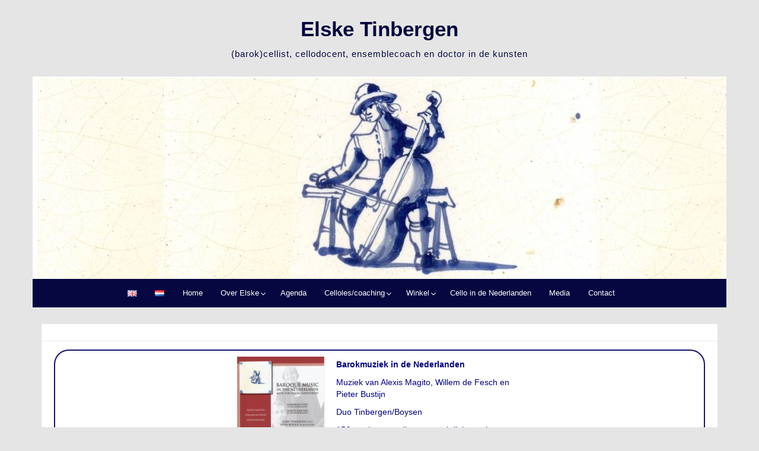

--- FILE ---
content_type: text/html; charset=UTF-8
request_url: http://elsketinbergen.nl/discografie/
body_size: 39924
content:
<!DOCTYPE html>
<html lang="nl-NL">
<head>
	<meta charset="UTF-8">
	<meta name="viewport" content="width=device-width, initial-scale=1">
	<link rel="profile" href="http://gmpg.org/xfn/11">
		<title>Discografie &#8211; Elske Tinbergen</title>
<meta name='robots' content='max-image-preview:large' />
<link rel="alternate" href="http://elsketinbergen.nl/en/discography/" hreflang="en" />
<link rel="alternate" href="http://elsketinbergen.nl/discografie/" hreflang="nl" />
<link rel='dns-prefetch' href='//fonts.googleapis.com' />
<link rel='dns-prefetch' href='//s.w.org' />
<link rel="alternate" type="application/rss+xml" title="Elske Tinbergen &raquo; Feed" href="http://elsketinbergen.nl/feed/" />
<link rel="alternate" type="application/rss+xml" title="Elske Tinbergen &raquo; Reactiesfeed" href="http://elsketinbergen.nl/comments/feed/" />
		<script type="text/javascript">
			window._wpemojiSettings = {"baseUrl":"https:\/\/s.w.org\/images\/core\/emoji\/13.0.1\/72x72\/","ext":".png","svgUrl":"https:\/\/s.w.org\/images\/core\/emoji\/13.0.1\/svg\/","svgExt":".svg","source":{"concatemoji":"http:\/\/elsketinbergen.nl\/wp-includes\/js\/wp-emoji-release.min.js?ver=5.7.14"}};
			!function(e,a,t){var n,r,o,i=a.createElement("canvas"),p=i.getContext&&i.getContext("2d");function s(e,t){var a=String.fromCharCode;p.clearRect(0,0,i.width,i.height),p.fillText(a.apply(this,e),0,0);e=i.toDataURL();return p.clearRect(0,0,i.width,i.height),p.fillText(a.apply(this,t),0,0),e===i.toDataURL()}function c(e){var t=a.createElement("script");t.src=e,t.defer=t.type="text/javascript",a.getElementsByTagName("head")[0].appendChild(t)}for(o=Array("flag","emoji"),t.supports={everything:!0,everythingExceptFlag:!0},r=0;r<o.length;r++)t.supports[o[r]]=function(e){if(!p||!p.fillText)return!1;switch(p.textBaseline="top",p.font="600 32px Arial",e){case"flag":return s([127987,65039,8205,9895,65039],[127987,65039,8203,9895,65039])?!1:!s([55356,56826,55356,56819],[55356,56826,8203,55356,56819])&&!s([55356,57332,56128,56423,56128,56418,56128,56421,56128,56430,56128,56423,56128,56447],[55356,57332,8203,56128,56423,8203,56128,56418,8203,56128,56421,8203,56128,56430,8203,56128,56423,8203,56128,56447]);case"emoji":return!s([55357,56424,8205,55356,57212],[55357,56424,8203,55356,57212])}return!1}(o[r]),t.supports.everything=t.supports.everything&&t.supports[o[r]],"flag"!==o[r]&&(t.supports.everythingExceptFlag=t.supports.everythingExceptFlag&&t.supports[o[r]]);t.supports.everythingExceptFlag=t.supports.everythingExceptFlag&&!t.supports.flag,t.DOMReady=!1,t.readyCallback=function(){t.DOMReady=!0},t.supports.everything||(n=function(){t.readyCallback()},a.addEventListener?(a.addEventListener("DOMContentLoaded",n,!1),e.addEventListener("load",n,!1)):(e.attachEvent("onload",n),a.attachEvent("onreadystatechange",function(){"complete"===a.readyState&&t.readyCallback()})),(n=t.source||{}).concatemoji?c(n.concatemoji):n.wpemoji&&n.twemoji&&(c(n.twemoji),c(n.wpemoji)))}(window,document,window._wpemojiSettings);
		</script>
		<style type="text/css">
img.wp-smiley,
img.emoji {
	display: inline !important;
	border: none !important;
	box-shadow: none !important;
	height: 1em !important;
	width: 1em !important;
	margin: 0 .07em !important;
	vertical-align: -0.1em !important;
	background: none !important;
	padding: 0 !important;
}
</style>
	<link rel='stylesheet' id='wp-block-library-css'  href='http://elsketinbergen.nl/wp-includes/css/dist/block-library/style.min.css?ver=5.7.14' type='text/css' media='all' />
<link rel='stylesheet' id='contact-form-7-css'  href='http://elsketinbergen.nl/wp-content/plugins/contact-form-7/includes/css/styles.css?ver=5.5.4' type='text/css' media='all' />
<link rel='stylesheet' id='parent-style-css'  href='http://elsketinbergen.nl/wp-content/themes/simple-life/style.css?ver=5.7.14' type='text/css' media='all' />
<link rel='stylesheet' id='simple-life-style-open-sans-css'  href='//fonts.googleapis.com/css?family=Open+Sans&#038;ver=5.7.14' type='text/css' media='all' />
<link rel='stylesheet' id='simple-life-style-bootstrap-css'  href='http://elsketinbergen.nl/wp-content/themes/simple-life/third-party/bootstrap/css/bootstrap.min.css?ver=3.3.6' type='text/css' media='all' />
<link rel='stylesheet' id='fontawesome-css'  href='http://elsketinbergen.nl/wp-content/themes/simple-life/third-party/font-awesome/css/font-awesome.min.css?ver=4.7.0' type='text/css' media='all' />
<link rel='stylesheet' id='simple-life-style-meanmenu-css'  href='http://elsketinbergen.nl/wp-content/themes/simple-life/third-party/meanmenu/meanmenu.min.css?ver=2.0.6' type='text/css' media='all' />
<link rel='stylesheet' id='simple-life-style-css'  href='http://elsketinbergen.nl/wp-content/themes/simple-life-child/style.css?ver=2.3' type='text/css' media='all' />
<link rel='stylesheet' id='elementor-icons-css'  href='http://elsketinbergen.nl/wp-content/plugins/elementor/assets/lib/eicons/css/elementor-icons.min.css?ver=5.16.0' type='text/css' media='all' />
<link rel='stylesheet' id='elementor-frontend-legacy-css'  href='http://elsketinbergen.nl/wp-content/plugins/elementor/assets/css/frontend-legacy.min.css?ver=3.7.8' type='text/css' media='all' />
<link rel='stylesheet' id='elementor-frontend-css'  href='http://elsketinbergen.nl/wp-content/plugins/elementor/assets/css/frontend.min.css?ver=3.7.8' type='text/css' media='all' />
<link rel='stylesheet' id='elementor-post-512-css'  href='http://elsketinbergen.nl/wp-content/uploads/elementor/css/post-512.css?ver=1666705394' type='text/css' media='all' />
<link rel='stylesheet' id='font-awesome-css'  href='http://elsketinbergen.nl/wp-content/plugins/elementor/assets/lib/font-awesome/css/font-awesome.min.css?ver=4.7.0' type='text/css' media='all' />
<link rel='stylesheet' id='elementor-post-283-css'  href='http://elsketinbergen.nl/wp-content/uploads/elementor/css/post-283.css?ver=1666710898' type='text/css' media='all' />
<link rel='stylesheet' id='google-fonts-1-css'  href='https://fonts.googleapis.com/css?family=Roboto%3A100%2C100italic%2C200%2C200italic%2C300%2C300italic%2C400%2C400italic%2C500%2C500italic%2C600%2C600italic%2C700%2C700italic%2C800%2C800italic%2C900%2C900italic%7CRoboto+Slab%3A100%2C100italic%2C200%2C200italic%2C300%2C300italic%2C400%2C400italic%2C500%2C500italic%2C600%2C600italic%2C700%2C700italic%2C800%2C800italic%2C900%2C900italic&#038;display=auto&#038;ver=5.7.14' type='text/css' media='all' />
<!--[if lt IE 9]>
<script type='text/javascript' src='http://elsketinbergen.nl/wp-content/themes/simple-life/js/html5.min.js?ver=3.7.3' id='simple-life-html5-js'></script>
<![endif]-->
<script type='text/javascript' src='http://elsketinbergen.nl/wp-includes/js/jquery/jquery.min.js?ver=3.5.1' id='jquery-core-js'></script>
<script type='text/javascript' src='http://elsketinbergen.nl/wp-includes/js/jquery/jquery-migrate.min.js?ver=3.3.2' id='jquery-migrate-js'></script>
<link rel="https://api.w.org/" href="http://elsketinbergen.nl/wp-json/" /><link rel="alternate" type="application/json" href="http://elsketinbergen.nl/wp-json/wp/v2/pages/283" /><link rel="EditURI" type="application/rsd+xml" title="RSD" href="http://elsketinbergen.nl/xmlrpc.php?rsd" />
<link rel="wlwmanifest" type="application/wlwmanifest+xml" href="http://elsketinbergen.nl/wp-includes/wlwmanifest.xml" /> 
<meta name="generator" content="WordPress 5.7.14" />
<link rel="canonical" href="http://elsketinbergen.nl/discografie/" />
<link rel='shortlink' href='http://elsketinbergen.nl/?p=283' />
<link rel="alternate" type="application/json+oembed" href="http://elsketinbergen.nl/wp-json/oembed/1.0/embed?url=http%3A%2F%2Felsketinbergen.nl%2Fdiscografie%2F" />
<link rel="alternate" type="text/xml+oembed" href="http://elsketinbergen.nl/wp-json/oembed/1.0/embed?url=http%3A%2F%2Felsketinbergen.nl%2Fdiscografie%2F&#038;format=xml" />
		<style type="text/css">
				.site-title a,
		.site-description {
			color: #060640;
		}
		</style>
	<style type="text/css" id="custom-background-css">
body.custom-background { background-color: #e5e5e5; }
</style>
	<link rel="icon" href="http://elsketinbergen.nl/wp-content/uploads/2019/01/cropped-Favicon-32x32.jpg" sizes="32x32" />
<link rel="icon" href="http://elsketinbergen.nl/wp-content/uploads/2019/01/cropped-Favicon-192x192.jpg" sizes="192x192" />
<link rel="apple-touch-icon" href="http://elsketinbergen.nl/wp-content/uploads/2019/01/cropped-Favicon-180x180.jpg" />
<meta name="msapplication-TileImage" content="http://elsketinbergen.nl/wp-content/uploads/2019/01/cropped-Favicon-270x270.jpg" />
		<style type="text/css" id="wp-custom-css">
			#primary-menu {
	width: 75%;
	margin-right: auto;
	margin-left: auto;
}
.site-title 
{
	font-size: 35px;

}
.site-description
{
	font-size: 15px;

}
.main-navigation,
footer#colophon {
    background-color: #060640;
}

   		</style>
		<style id="tt-easy-google-font-styles" type="text/css">p { }
h1 { color: #000000; }
h2 { }
h3 { }
h4 { }
h5 { }
h6 { }
</style></head>

<body class="page-template-default page page-id-283 custom-background non-logged-in elementor-default elementor-kit-512 elementor-page elementor-page-283">
<div id="page" class="hfeed site">
	<a class="skip-link screen-reader-text" href="#content">Skip to content</a>

	
	<header id="masthead" class="site-header container" role="banner">
		<div class="site-branding">
			  			<h1 class="site-title text-center"><a href="http://elsketinbergen.nl/" rel="home">Elske Tinbergen</a></h1>
			<p class="site-description text-center">(barok)cellist, cellodocent, ensemblecoach en doctor in de kunsten</p>
		</div>
				<div id="site-header">
			<a href="http://elsketinbergen.nl/" rel="home">
				<img src="http://elsketinbergen.nl/wp-content/uploads/2019/01/cropped-Kopafbeelding-1.jpg" width="1170" height="341" alt="Elske Tinbergen">
			</a>
		</div>
		
		<nav id="site-navigation" class="main-navigation" role="navigation">
			<button class="menu-toggle" aria-hidden="true">Primary Menu</button>
			<div class="menu-menu-nl-container"><ul id="primary-menu" class="menu"><li id="menu-item-620-en" class="lang-item lang-item-6 lang-item-en lang-item-first menu-item menu-item-type-custom menu-item-object-custom menu-item-620-en"><a href="http://elsketinbergen.nl/en/discography/" hreflang="en-GB" lang="en-GB"><img src="[data-uri]" alt="English" width="16" height="11" style="width: 16px; height: 11px;" /></a></li>
<li id="menu-item-620-nl" class="lang-item lang-item-9 lang-item-nl current-lang menu-item menu-item-type-custom menu-item-object-custom menu-item-620-nl"><a href="http://elsketinbergen.nl/discografie/" hreflang="nl-NL" lang="nl-NL"><img src="[data-uri]" alt="Nederlands" width="16" height="11" style="width: 16px; height: 11px;" /></a></li>
<li id="menu-item-36" class="menu-item menu-item-type-post_type menu-item-object-page menu-item-home menu-item-36"><a href="http://elsketinbergen.nl/">Home</a></li>
<li id="menu-item-290" class="menu-item menu-item-type-custom menu-item-object-custom current-menu-ancestor current-menu-parent menu-item-has-children menu-item-290"><a href="#">Over Elske</a>
<ul class="sub-menu">
	<li id="menu-item-54" class="menu-item menu-item-type-post_type menu-item-object-page menu-item-54"><a href="http://elsketinbergen.nl/over-elske/">Elske</a></li>
	<li id="menu-item-285" class="menu-item menu-item-type-post_type menu-item-object-page current-menu-item page_item page-item-283 current_page_item menu-item-285"><a href="http://elsketinbergen.nl/discografie/" aria-current="page">Discografie</a></li>
	<li id="menu-item-282" class="menu-item menu-item-type-post_type menu-item-object-page menu-item-282"><a href="http://elsketinbergen.nl/giardino-musicale/">Giardino Musicale</a></li>
</ul>
</li>
<li id="menu-item-37" class="menu-item menu-item-type-post_type menu-item-object-page menu-item-37"><a href="http://elsketinbergen.nl/agenda/">Agenda</a></li>
<li id="menu-item-328" class="menu-item menu-item-type-custom menu-item-object-custom menu-item-has-children menu-item-328"><a href="#">Celloles/coaching</a>
<ul class="sub-menu">
	<li id="menu-item-485" class="menu-item menu-item-type-post_type menu-item-object-page menu-item-has-children menu-item-485"><a href="http://elsketinbergen.nl/celloles-in-utrecht/">Celloles in Utrecht</a>
	<ul class="sub-menu">
		<li id="menu-item-259" class="menu-item menu-item-type-post_type menu-item-object-page menu-item-259"><a href="http://elsketinbergen.nl/aanbevelingen/">Aanbevelingen</a></li>
	</ul>
</li>
	<li id="menu-item-165" class="menu-item menu-item-type-post_type menu-item-object-page menu-item-165"><a href="http://elsketinbergen.nl/coaching/">Coaching</a></li>
	<li id="menu-item-164" class="menu-item menu-item-type-post_type menu-item-object-page menu-item-164"><a href="http://elsketinbergen.nl/cello-ensemble-spiccato/">Cello-ensemble Spiccato</a></li>
	<li id="menu-item-163" class="menu-item menu-item-type-post_type menu-item-object-page menu-item-163"><a href="http://elsketinbergen.nl/huismuziek/">Huismuziek</a></li>
</ul>
</li>
<li id="menu-item-996" class="menu-item menu-item-type-custom menu-item-object-custom menu-item-has-children menu-item-996"><a href="#">Winkel</a>
<ul class="sub-menu">
	<li id="menu-item-575" class="menu-item menu-item-type-post_type menu-item-object-page menu-item-575"><a href="http://elsketinbergen.nl/tinbergen-cello-editions-2/">Tinbergen ‘Cello Editions</a></li>
	<li id="menu-item-574" class="menu-item menu-item-type-post_type menu-item-object-page menu-item-574"><a href="http://elsketinbergen.nl/hebbedingetjes/">Hebbedingetjes</a></li>
</ul>
</li>
<li id="menu-item-41" class="menu-item menu-item-type-post_type menu-item-object-page menu-item-41"><a href="http://elsketinbergen.nl/cello-in-de-nederlanden/">Cello in de Nederlanden</a></li>
<li id="menu-item-39" class="menu-item menu-item-type-post_type menu-item-object-page menu-item-39"><a href="http://elsketinbergen.nl/media/">Media</a></li>
<li id="menu-item-42" class="menu-item menu-item-type-post_type menu-item-object-page menu-item-42"><a href="http://elsketinbergen.nl/contact/">Contact</a></li>
</ul></div>		</nav><!-- #site-navigation -->

	</header><!-- #masthead -->

	
	<div id="content" class="site-content container">
		<div class="row">

	<div id="primary" class="content-area col-sm-12 col-xs-12">
		<main id="main" class="site-main" role="main">

			
				
<article id="post-283" class="post-283 page type-page status-publish hentry">
	<header class="entry-header">
			</header><!-- .entry-header -->

	<div class="entry-content">
 		
				<div data-elementor-type="wp-post" data-elementor-id="283" class="elementor elementor-283">
						<div class="elementor-inner">
				<div class="elementor-section-wrap">
									<section class="elementor-section elementor-top-section elementor-element elementor-element-c293b12 elementor-section-content-middle elementor-section-boxed elementor-section-height-default elementor-section-height-default" data-id="c293b12" data-element_type="section">
						<div class="elementor-container elementor-column-gap-default">
							<div class="elementor-row">
					<div class="elementor-column elementor-col-33 elementor-top-column elementor-element elementor-element-a9bddb7" data-id="a9bddb7" data-element_type="column">
			<div class="elementor-column-wrap elementor-element-populated">
							<div class="elementor-widget-wrap">
						<div class="elementor-element elementor-element-321832c elementor-widget elementor-widget-image" data-id="321832c" data-element_type="widget" data-widget_type="image.default">
				<div class="elementor-widget-container">
								<div class="elementor-image">
													<a href="http://elsketinbergen.nl/wp-content/uploads/2019/01/Tinbergen-Boysen-Barokmuziek-in-de-Nederlanden.jpg" data-elementor-open-lightbox="yes" data-elementor-lightbox-title="Tinbergen-Boysen Baroque Music in The Netherlands" e-action-hash="#elementor-action%3Aaction%3Dlightbox%26settings%3DeyJpZCI6MzM5LCJ1cmwiOiJodHRwOlwvXC9lbHNrZXRpbmJlcmdlbi5ubFwvd3AtY29udGVudFwvdXBsb2Fkc1wvMjAxOVwvMDFcL1RpbmJlcmdlbi1Cb3lzZW4tQmFyb2ttdXppZWstaW4tZGUtTmVkZXJsYW5kZW4uanBnIn0%3D">
							<img width="300" height="298" src="http://elsketinbergen.nl/wp-content/uploads/2019/01/Tinbergen-Boysen-Barokmuziek-in-de-Nederlanden-300x298.jpg" class="attachment-medium size-medium" alt="" loading="lazy" srcset="http://elsketinbergen.nl/wp-content/uploads/2019/01/Tinbergen-Boysen-Barokmuziek-in-de-Nederlanden-300x298.jpg 300w, http://elsketinbergen.nl/wp-content/uploads/2019/01/Tinbergen-Boysen-Barokmuziek-in-de-Nederlanden-150x150.jpg 150w, http://elsketinbergen.nl/wp-content/uploads/2019/01/Tinbergen-Boysen-Barokmuziek-in-de-Nederlanden-768x764.jpg 768w, http://elsketinbergen.nl/wp-content/uploads/2019/01/Tinbergen-Boysen-Barokmuziek-in-de-Nederlanden-1024x1018.jpg 1024w" sizes="(max-width: 300px) 100vw, 300px" />								</a>
														</div>
						</div>
				</div>
						</div>
					</div>
		</div>
				<div class="elementor-column elementor-col-66 elementor-top-column elementor-element elementor-element-2f48f4c" data-id="2f48f4c" data-element_type="column">
			<div class="elementor-column-wrap elementor-element-populated">
							<div class="elementor-widget-wrap">
						<div class="elementor-element elementor-element-fbe5548 elementor-widget elementor-widget-text-editor" data-id="fbe5548" data-element_type="widget" data-widget_type="text-editor.default">
				<div class="elementor-widget-container">
								<div class="elementor-text-editor elementor-clearfix">
				<p><strong><span style="color: #000080;">Barokmuziek in de Nederlanden</span></strong></p><p><span style="color: #000080;">Muziek van Alexis Magito, Willem de Fesch en Pieter Bustijn</span></p><p><span style="color: #000080;">Duo Tinbergen/Boysen</span></p><p><span style="color: #000080;">15€, excl. verzendkosten, verkrijgbaar via <a href="http://www.elsketinbergen.nl/contact">contact</a><br /></span></p>					</div>
						</div>
				</div>
						</div>
					</div>
		</div>
								</div>
					</div>
		</section>
				<section class="elementor-section elementor-top-section elementor-element elementor-element-9e5c243 elementor-section-content-middle elementor-section-boxed elementor-section-height-default elementor-section-height-default" data-id="9e5c243" data-element_type="section">
						<div class="elementor-container elementor-column-gap-default">
							<div class="elementor-row">
					<div class="elementor-column elementor-col-33 elementor-top-column elementor-element elementor-element-dd2d170" data-id="dd2d170" data-element_type="column">
			<div class="elementor-column-wrap elementor-element-populated">
							<div class="elementor-widget-wrap">
						<div class="elementor-element elementor-element-bf0304d elementor-widget elementor-widget-image" data-id="bf0304d" data-element_type="widget" data-widget_type="image.default">
				<div class="elementor-widget-container">
								<div class="elementor-image">
													<a href="http://elsketinbergen.nl/wp-content/uploads/2019/01/La-Barce-Leyden-Corelli.jpg" data-elementor-open-lightbox="yes" data-elementor-lightbox-title="La Barce Leyden Corelli" e-action-hash="#elementor-action%3Aaction%3Dlightbox%26settings%3DeyJpZCI6MzM2LCJ1cmwiOiJodHRwOlwvXC9lbHNrZXRpbmJlcmdlbi5ubFwvd3AtY29udGVudFwvdXBsb2Fkc1wvMjAxOVwvMDFcL0xhLUJhcmNlLUxleWRlbi1Db3JlbGxpLmpwZyJ9">
							<img width="300" height="298" src="http://elsketinbergen.nl/wp-content/uploads/2019/01/La-Barce-Leyden-Corelli-300x298.jpg" class="attachment-medium size-medium" alt="" loading="lazy" srcset="http://elsketinbergen.nl/wp-content/uploads/2019/01/La-Barce-Leyden-Corelli-300x298.jpg 300w, http://elsketinbergen.nl/wp-content/uploads/2019/01/La-Barce-Leyden-Corelli-150x150.jpg 150w, http://elsketinbergen.nl/wp-content/uploads/2019/01/La-Barce-Leyden-Corelli-768x764.jpg 768w, http://elsketinbergen.nl/wp-content/uploads/2019/01/La-Barce-Leyden-Corelli-1024x1018.jpg 1024w" sizes="(max-width: 300px) 100vw, 300px" />								</a>
														</div>
						</div>
				</div>
						</div>
					</div>
		</div>
				<div class="elementor-column elementor-col-66 elementor-top-column elementor-element elementor-element-f8e4ddf" data-id="f8e4ddf" data-element_type="column">
			<div class="elementor-column-wrap elementor-element-populated">
							<div class="elementor-widget-wrap">
						<div class="elementor-element elementor-element-5e46769 elementor-widget elementor-widget-text-editor" data-id="5e46769" data-element_type="widget" data-widget_type="text-editor.default">
				<div class="elementor-widget-container">
								<div class="elementor-text-editor elementor-clearfix">
				<p><strong><span style="color: #000080;">Music at the court of Jülich-Berg</span></strong></p><p><span style="color: #000080;">Muziek van Arcangelo Corelli, Francesco Bonporti en Georg Friedrich Händel </span></p><p><strong><span style="color: #000080;">Gouden Label 2012</span></strong></p><p><span style="color: #000080;">La Barca Leyden</span></p>					</div>
						</div>
				</div>
						</div>
					</div>
		</div>
								</div>
					</div>
		</section>
				<section class="elementor-section elementor-top-section elementor-element elementor-element-0670703 elementor-section-content-middle elementor-section-boxed elementor-section-height-default elementor-section-height-default" data-id="0670703" data-element_type="section">
						<div class="elementor-container elementor-column-gap-default">
							<div class="elementor-row">
					<div class="elementor-column elementor-col-33 elementor-top-column elementor-element elementor-element-8c3dfdc" data-id="8c3dfdc" data-element_type="column">
			<div class="elementor-column-wrap elementor-element-populated">
							<div class="elementor-widget-wrap">
						<div class="elementor-element elementor-element-8fac583 elementor-widget elementor-widget-image" data-id="8fac583" data-element_type="widget" data-widget_type="image.default">
				<div class="elementor-widget-container">
								<div class="elementor-image">
													<a href="http://elsketinbergen.nl/wp-content/uploads/2019/01/The-theater-of-music.jpg" data-elementor-open-lightbox="yes" data-elementor-lightbox-title="The theater of music" e-action-hash="#elementor-action%3Aaction%3Dlightbox%26settings%3DeyJpZCI6MzM4LCJ1cmwiOiJodHRwOlwvXC9lbHNrZXRpbmJlcmdlbi5ubFwvd3AtY29udGVudFwvdXBsb2Fkc1wvMjAxOVwvMDFcL1RoZS10aGVhdGVyLW9mLW11c2ljLmpwZyJ9">
							<img width="300" height="300" src="http://elsketinbergen.nl/wp-content/uploads/2019/01/The-theater-of-music-300x300.jpg" class="attachment-medium size-medium" alt="" loading="lazy" srcset="http://elsketinbergen.nl/wp-content/uploads/2019/01/The-theater-of-music-300x300.jpg 300w, http://elsketinbergen.nl/wp-content/uploads/2019/01/The-theater-of-music-150x150.jpg 150w, http://elsketinbergen.nl/wp-content/uploads/2019/01/The-theater-of-music-768x767.jpg 768w, http://elsketinbergen.nl/wp-content/uploads/2019/01/The-theater-of-music-1024x1024.jpg 1024w" sizes="(max-width: 300px) 100vw, 300px" />								</a>
														</div>
						</div>
				</div>
						</div>
					</div>
		</div>
				<div class="elementor-column elementor-col-66 elementor-top-column elementor-element elementor-element-7964672" data-id="7964672" data-element_type="column">
			<div class="elementor-column-wrap elementor-element-populated">
							<div class="elementor-widget-wrap">
						<div class="elementor-element elementor-element-436298e elementor-widget elementor-widget-text-editor" data-id="436298e" data-element_type="widget" data-widget_type="text-editor.default">
				<div class="elementor-widget-container">
								<div class="elementor-text-editor elementor-clearfix">
				<p><strong><span style="color: #000080;">The theater of music, a late masque, London 1700</span></strong></p><p><span style="color: #000080;">Muziek van o.a. John Playford, Henry Purcell en Jacob van Eyck</span></p><p><span style="color: #000080;">Live recording 31-7-2009, Annot, Frankrijk<br /></span></p>					</div>
						</div>
				</div>
						</div>
					</div>
		</div>
								</div>
					</div>
		</section>
				<section class="elementor-section elementor-top-section elementor-element elementor-element-620628a elementor-section-content-middle elementor-section-boxed elementor-section-height-default elementor-section-height-default" data-id="620628a" data-element_type="section">
						<div class="elementor-container elementor-column-gap-default">
							<div class="elementor-row">
					<div class="elementor-column elementor-col-33 elementor-top-column elementor-element elementor-element-bba028e" data-id="bba028e" data-element_type="column">
			<div class="elementor-column-wrap elementor-element-populated">
							<div class="elementor-widget-wrap">
						<div class="elementor-element elementor-element-5f15d80 elementor-widget elementor-widget-image" data-id="5f15d80" data-element_type="widget" data-widget_type="image.default">
				<div class="elementor-widget-container">
								<div class="elementor-image">
													<a href="http://elsketinbergen.nl/wp-content/uploads/2019/01/La-Barca-Leyden-Telemann.jpg" data-elementor-open-lightbox="yes" data-elementor-lightbox-title="La Barca Leyden Telemann" e-action-hash="#elementor-action%3Aaction%3Dlightbox%26settings%3DeyJpZCI6MzM0LCJ1cmwiOiJodHRwOlwvXC9lbHNrZXRpbmJlcmdlbi5ubFwvd3AtY29udGVudFwvdXBsb2Fkc1wvMjAxOVwvMDFcL0xhLUJhcmNhLUxleWRlbi1UZWxlbWFubi5qcGcifQ%3D%3D">
							<img width="300" height="300" src="http://elsketinbergen.nl/wp-content/uploads/2019/01/La-Barca-Leyden-Telemann-300x300.jpg" class="attachment-medium size-medium" alt="" loading="lazy" srcset="http://elsketinbergen.nl/wp-content/uploads/2019/01/La-Barca-Leyden-Telemann-300x300.jpg 300w, http://elsketinbergen.nl/wp-content/uploads/2019/01/La-Barca-Leyden-Telemann-150x150.jpg 150w, http://elsketinbergen.nl/wp-content/uploads/2019/01/La-Barca-Leyden-Telemann-768x767.jpg 768w, http://elsketinbergen.nl/wp-content/uploads/2019/01/La-Barca-Leyden-Telemann-1024x1024.jpg 1024w" sizes="(max-width: 300px) 100vw, 300px" />								</a>
														</div>
						</div>
				</div>
						</div>
					</div>
		</div>
				<div class="elementor-column elementor-col-66 elementor-top-column elementor-element elementor-element-856d369" data-id="856d369" data-element_type="column">
			<div class="elementor-column-wrap elementor-element-populated">
							<div class="elementor-widget-wrap">
						<div class="elementor-element elementor-element-b9edbf7 elementor-widget elementor-widget-text-editor" data-id="b9edbf7" data-element_type="widget" data-widget_type="text-editor.default">
				<div class="elementor-widget-container">
								<div class="elementor-text-editor elementor-clearfix">
				<p><strong><span style="color: #000080;">Telemann</span></strong></p><p><span style="color: #000080;">La Barca Leyden</span></p>					</div>
						</div>
				</div>
						</div>
					</div>
		</div>
								</div>
					</div>
		</section>
				<section class="elementor-section elementor-top-section elementor-element elementor-element-84f5716 elementor-section-content-middle elementor-section-boxed elementor-section-height-default elementor-section-height-default" data-id="84f5716" data-element_type="section">
						<div class="elementor-container elementor-column-gap-default">
							<div class="elementor-row">
					<div class="elementor-column elementor-col-33 elementor-top-column elementor-element elementor-element-6e53151" data-id="6e53151" data-element_type="column">
			<div class="elementor-column-wrap elementor-element-populated">
							<div class="elementor-widget-wrap">
						<div class="elementor-element elementor-element-a771b4d elementor-widget elementor-widget-image" data-id="a771b4d" data-element_type="widget" data-widget_type="image.default">
				<div class="elementor-widget-container">
								<div class="elementor-image">
													<a href="http://elsketinbergen.nl/wp-content/uploads/2019/01/Symphonie-imaginaire.jpg" data-elementor-open-lightbox="yes" data-elementor-lightbox-title="Symphonie imaginaire" e-action-hash="#elementor-action%3Aaction%3Dlightbox%26settings%3DeyJpZCI6MzM3LCJ1cmwiOiJodHRwOlwvXC9lbHNrZXRpbmJlcmdlbi5ubFwvd3AtY29udGVudFwvdXBsb2Fkc1wvMjAxOVwvMDFcL1N5bXBob25pZS1pbWFnaW5haXJlLmpwZyJ9">
							<img width="298" height="300" src="http://elsketinbergen.nl/wp-content/uploads/2019/01/Symphonie-imaginaire-298x300.jpg" class="attachment-medium size-medium" alt="" loading="lazy" srcset="http://elsketinbergen.nl/wp-content/uploads/2019/01/Symphonie-imaginaire-298x300.jpg 298w, http://elsketinbergen.nl/wp-content/uploads/2019/01/Symphonie-imaginaire-150x150.jpg 150w, http://elsketinbergen.nl/wp-content/uploads/2019/01/Symphonie-imaginaire-768x774.jpg 768w, http://elsketinbergen.nl/wp-content/uploads/2019/01/Symphonie-imaginaire-1017x1024.jpg 1017w" sizes="(max-width: 298px) 100vw, 298px" />								</a>
														</div>
						</div>
				</div>
						</div>
					</div>
		</div>
				<div class="elementor-column elementor-col-66 elementor-top-column elementor-element elementor-element-8740753" data-id="8740753" data-element_type="column">
			<div class="elementor-column-wrap elementor-element-populated">
							<div class="elementor-widget-wrap">
						<div class="elementor-element elementor-element-251a445 elementor-widget elementor-widget-text-editor" data-id="251a445" data-element_type="widget" data-widget_type="text-editor.default">
				<div class="elementor-widget-container">
								<div class="elementor-text-editor elementor-clearfix">
				<p><span style="color: #000080;"><strong>Une symphonie imaginaire</strong></span></p><p><span style="color: #000080;">Muziek van Jean-Philippe Rameau</span></p><p><span style="color: #000080;"><strong>Edison 2006</strong></span></p><p><span style="color: #000080;">Les Musiciens du Louvre</span></p>					</div>
						</div>
				</div>
						</div>
					</div>
		</div>
								</div>
					</div>
		</section>
									</div>
			</div>
					</div>
					</div><!-- .entry-content -->
	<footer class="entry-footer">
			</footer><!-- .entry-footer -->
</article><!-- #post-## -->

				
			
		</main><!-- #main -->
	</div><!-- #primary -->

	<div id="secondary" class="widget-area container clearfix hidden" role="complementary">
		
		<div class="widget widget_search"><form role="search" method="get" id="searchform" class="search-form" action="http://elsketinbergen.nl/">
	<div>
		<label class="screen-reader-text" for="s"></label>
		<input type="text" value="" name="s" id="s" placeholder="Search..." class="search-field" />
		<input type="submit" class="search-submit screen-reader-text" id="searchsubmit" value="Search" />
	</div>
</form><!-- .search-form -->
</div><div class="widget widget_archive"><h3 class="widget-title">Archieven</h3>
			<ul>
					<li><a href='http://elsketinbergen.nl/2016/05/'>mei 2016</a></li>
			</ul>

			</div><div class="widget widget_meta"><h3 class="widget-title">Meta</h3>
		<ul>
						<li><a href="http://elsketinbergen.nl/wp-login.php">Inloggen</a></li>
			<li><a href="http://elsketinbergen.nl/feed/">Berichten feed</a></li>
			<li><a href="http://elsketinbergen.nl/comments/feed/">Reacties feed</a></li>

			<li><a href="https://nl.wordpress.org/">WordPress.org</a></li>
		</ul>

		</div>
			</div><!-- #secondary -->
    </div> <!-- .row -->
	</div><!-- #content -->

	
	<footer id="colophon" class="site-footer container" role="contentinfo">

				
		
		<div id="copyright-wrap">
			<div class="copyright-text">© 2022 Elske Tinbergen</div>
		</div>

	
	
	
	</footer><!-- #colophon -->
	</div><!-- #page -->

<a href="#" class="scrollup" id="btn-scrollup"><span class="fa-stack"> <i class="fa fa-square fa-stack-2x" aria-hidden="true"></i><i class="fa fa-angle-up fa-stack-1x fa-inverse" aria-hidden="true"></i></span><span class="screen-reader-text">Go to top</span></a><link rel='stylesheet' id='e-animations-css'  href='http://elsketinbergen.nl/wp-content/plugins/elementor/assets/lib/animations/animations.min.css?ver=3.7.8' type='text/css' media='all' />
<script type='text/javascript' src='http://elsketinbergen.nl/wp-includes/js/dist/vendor/wp-polyfill.min.js?ver=7.4.4' id='wp-polyfill-js'></script>
<script type='text/javascript' id='wp-polyfill-js-after'>
( 'fetch' in window ) || document.write( '<script src="http://elsketinbergen.nl/wp-includes/js/dist/vendor/wp-polyfill-fetch.min.js?ver=3.0.0"></scr' + 'ipt>' );( document.contains ) || document.write( '<script src="http://elsketinbergen.nl/wp-includes/js/dist/vendor/wp-polyfill-node-contains.min.js?ver=3.42.0"></scr' + 'ipt>' );( window.DOMRect ) || document.write( '<script src="http://elsketinbergen.nl/wp-includes/js/dist/vendor/wp-polyfill-dom-rect.min.js?ver=3.42.0"></scr' + 'ipt>' );( window.URL && window.URL.prototype && window.URLSearchParams ) || document.write( '<script src="http://elsketinbergen.nl/wp-includes/js/dist/vendor/wp-polyfill-url.min.js?ver=3.6.4"></scr' + 'ipt>' );( window.FormData && window.FormData.prototype.keys ) || document.write( '<script src="http://elsketinbergen.nl/wp-includes/js/dist/vendor/wp-polyfill-formdata.min.js?ver=3.0.12"></scr' + 'ipt>' );( Element.prototype.matches && Element.prototype.closest ) || document.write( '<script src="http://elsketinbergen.nl/wp-includes/js/dist/vendor/wp-polyfill-element-closest.min.js?ver=2.0.2"></scr' + 'ipt>' );( 'objectFit' in document.documentElement.style ) || document.write( '<script src="http://elsketinbergen.nl/wp-includes/js/dist/vendor/wp-polyfill-object-fit.min.js?ver=2.3.4"></scr' + 'ipt>' );
</script>
<script type='text/javascript' id='contact-form-7-js-extra'>
/* <![CDATA[ */
var wpcf7 = {"api":{"root":"http:\/\/elsketinbergen.nl\/wp-json\/","namespace":"contact-form-7\/v1"}};
/* ]]> */
</script>
<script type='text/javascript' src='http://elsketinbergen.nl/wp-content/plugins/contact-form-7/includes/js/index.js?ver=5.5.4' id='contact-form-7-js'></script>
<script type='text/javascript' src='http://elsketinbergen.nl/wp-content/themes/simple-life/js/navigation.min.js?ver=20120206' id='simple-life-navigation-js'></script>
<script type='text/javascript' src='http://elsketinbergen.nl/wp-content/themes/simple-life/third-party/meanmenu/jquery.meanmenu.min.js?ver=2.0.6' id='simple-life-meanmenu-script-js'></script>
<script type='text/javascript' id='simple-life-custom-js-extra'>
/* <![CDATA[ */
var Simple_Life_Screen_Reader_Text = {"expand":"expand menu","collapse":"collapse menu"};
/* ]]> */
</script>
<script type='text/javascript' src='http://elsketinbergen.nl/wp-content/themes/simple-life/js/custom.min.js?ver=1.8' id='simple-life-custom-js'></script>
<script type='text/javascript' src='http://elsketinbergen.nl/wp-includes/js/wp-embed.min.js?ver=5.7.14' id='wp-embed-js'></script>
<script type='text/javascript' src='http://elsketinbergen.nl/wp-content/plugins/elementor/assets/js/webpack.runtime.min.js?ver=3.7.8' id='elementor-webpack-runtime-js'></script>
<script type='text/javascript' src='http://elsketinbergen.nl/wp-content/plugins/elementor/assets/js/frontend-modules.min.js?ver=3.7.8' id='elementor-frontend-modules-js'></script>
<script type='text/javascript' src='http://elsketinbergen.nl/wp-content/plugins/elementor/assets/lib/waypoints/waypoints.min.js?ver=4.0.2' id='elementor-waypoints-js'></script>
<script type='text/javascript' src='http://elsketinbergen.nl/wp-includes/js/jquery/ui/core.min.js?ver=1.12.1' id='jquery-ui-core-js'></script>
<script type='text/javascript' src='http://elsketinbergen.nl/wp-content/plugins/elementor/assets/lib/swiper/swiper.min.js?ver=5.3.6' id='swiper-js'></script>
<script type='text/javascript' src='http://elsketinbergen.nl/wp-content/plugins/elementor/assets/lib/share-link/share-link.min.js?ver=3.7.8' id='share-link-js'></script>
<script type='text/javascript' src='http://elsketinbergen.nl/wp-content/plugins/elementor/assets/lib/dialog/dialog.min.js?ver=4.9.0' id='elementor-dialog-js'></script>
<script type='text/javascript' id='elementor-frontend-js-before'>
var elementorFrontendConfig = {"environmentMode":{"edit":false,"wpPreview":false,"isScriptDebug":false},"i18n":{"shareOnFacebook":"Deel via Facebook","shareOnTwitter":"Deel via Twitter","pinIt":"Pin dit","download":"Downloaden","downloadImage":"Download afbeelding","fullscreen":"Volledig scherm","zoom":"Zoom","share":"Delen","playVideo":"Video afspelen","previous":"Vorige","next":"Volgende","close":"Sluiten"},"is_rtl":false,"breakpoints":{"xs":0,"sm":480,"md":768,"lg":1025,"xl":1440,"xxl":1600},"responsive":{"breakpoints":{"mobile":{"label":"Mobiel","value":767,"default_value":767,"direction":"max","is_enabled":true},"mobile_extra":{"label":"Mobiel Extra","value":880,"default_value":880,"direction":"max","is_enabled":false},"tablet":{"label":"Tablet","value":1024,"default_value":1024,"direction":"max","is_enabled":true},"tablet_extra":{"label":"Tablet Extra","value":1200,"default_value":1200,"direction":"max","is_enabled":false},"laptop":{"label":"Laptop","value":1366,"default_value":1366,"direction":"max","is_enabled":false},"widescreen":{"label":"Breedbeeld","value":2400,"default_value":2400,"direction":"min","is_enabled":false}}},"version":"3.7.8","is_static":false,"experimentalFeatures":{"e_import_export":true,"e_hidden_wordpress_widgets":true,"landing-pages":true,"elements-color-picker":true,"favorite-widgets":true,"admin-top-bar":true},"urls":{"assets":"http:\/\/elsketinbergen.nl\/wp-content\/plugins\/elementor\/assets\/"},"settings":{"page":[],"editorPreferences":[]},"kit":{"active_breakpoints":["viewport_mobile","viewport_tablet"],"global_image_lightbox":"yes","lightbox_enable_counter":"yes","lightbox_enable_fullscreen":"yes","lightbox_enable_zoom":"yes","lightbox_enable_share":"yes","lightbox_title_src":"title","lightbox_description_src":"description"},"post":{"id":283,"title":"Discografie%20%E2%80%93%20Elske%20Tinbergen","excerpt":"","featuredImage":false}};
</script>
<script type='text/javascript' src='http://elsketinbergen.nl/wp-content/plugins/elementor/assets/js/frontend.min.js?ver=3.7.8' id='elementor-frontend-js'></script>
<script type='text/javascript' src='http://elsketinbergen.nl/wp-content/plugins/elementor/assets/js/preloaded-modules.min.js?ver=3.7.8' id='preloaded-modules-js'></script>
</body>
</html>


--- FILE ---
content_type: text/css
request_url: http://elsketinbergen.nl/wp-content/themes/simple-life-child/style.css?ver=2.3
body_size: 494
content:
/*
 Theme Name:   Simple Life Child
 Theme URI:    http://giardinomusicale.nl/simple-life-child/
 Description:  Simple Life Child Theme
 Author:       Elske Tinbergen
 Author URI:   http://elsketinbergen.nl
 Template:     simple-life
 Version:      2.3
 License:      GNU General Public License v2 or later
 License URI:  http://www.gnu.org/licenses/gpl-2.0.html
 Tags:         light, dark, two-columns, right-sidebar, responsive-layout, accessibility-ready
 Text Domain:  simple-life-child
*/


--- FILE ---
content_type: text/css
request_url: http://elsketinbergen.nl/wp-content/uploads/elementor/css/post-283.css?ver=1666710898
body_size: 4561
content:
.elementor-283 .elementor-element.elementor-element-c293b12 > .elementor-container{max-width:500px;}.elementor-283 .elementor-element.elementor-element-c293b12 > .elementor-container > .elementor-row > .elementor-column > .elementor-column-wrap > .elementor-widget-wrap{align-content:center;align-items:center;}.elementor-283 .elementor-element.elementor-element-c293b12{border-style:solid;border-width:2px 2px 2px 2px;border-color:#19126b;transition:background 0.3s, border 0.3s, border-radius 0.3s, box-shadow 0.3s;margin-top:0%;margin-bottom:1%;padding:0px 0px 0px 0px;}.elementor-283 .elementor-element.elementor-element-c293b12, .elementor-283 .elementor-element.elementor-element-c293b12 > .elementor-background-overlay{border-radius:25px 25px 25px 25px;}.elementor-283 .elementor-element.elementor-element-c293b12 > .elementor-background-overlay{transition:background 0.3s, border-radius 0.3s, opacity 0.3s;}.elementor-283 .elementor-element.elementor-element-321832c{text-align:center;}.elementor-283 .elementor-element.elementor-element-9e5c243 > .elementor-container{max-width:500px;}.elementor-283 .elementor-element.elementor-element-9e5c243 > .elementor-container > .elementor-row > .elementor-column > .elementor-column-wrap > .elementor-widget-wrap{align-content:center;align-items:center;}.elementor-283 .elementor-element.elementor-element-9e5c243{border-style:solid;border-width:2px 2px 2px 2px;border-color:#19126b;transition:background 0.3s, border 0.3s, border-radius 0.3s, box-shadow 0.3s;margin-top:0px;margin-bottom:10px;}.elementor-283 .elementor-element.elementor-element-9e5c243, .elementor-283 .elementor-element.elementor-element-9e5c243 > .elementor-background-overlay{border-radius:25px 25px 25px 25px;}.elementor-283 .elementor-element.elementor-element-9e5c243 > .elementor-background-overlay{transition:background 0.3s, border-radius 0.3s, opacity 0.3s;}.elementor-283 .elementor-element.elementor-element-0670703 > .elementor-container{max-width:500px;}.elementor-283 .elementor-element.elementor-element-0670703 > .elementor-container > .elementor-row > .elementor-column > .elementor-column-wrap > .elementor-widget-wrap{align-content:center;align-items:center;}.elementor-283 .elementor-element.elementor-element-0670703{border-style:solid;border-width:2px 2px 2px 2px;border-color:#19126b;transition:background 0.3s, border 0.3s, border-radius 0.3s, box-shadow 0.3s;margin-top:10px;margin-bottom:10px;padding:0px 0px 0px 0px;}.elementor-283 .elementor-element.elementor-element-0670703, .elementor-283 .elementor-element.elementor-element-0670703 > .elementor-background-overlay{border-radius:25px 25px 25px 25px;}.elementor-283 .elementor-element.elementor-element-0670703 > .elementor-background-overlay{transition:background 0.3s, border-radius 0.3s, opacity 0.3s;}.elementor-283 .elementor-element.elementor-element-620628a > .elementor-container{max-width:500px;}.elementor-283 .elementor-element.elementor-element-620628a > .elementor-container > .elementor-row > .elementor-column > .elementor-column-wrap > .elementor-widget-wrap{align-content:center;align-items:center;}.elementor-283 .elementor-element.elementor-element-620628a{border-style:solid;border-width:2px 2px 2px 2px;border-color:#19126b;transition:background 0.3s, border 0.3s, border-radius 0.3s, box-shadow 0.3s;margin-top:0px;margin-bottom:10px;}.elementor-283 .elementor-element.elementor-element-620628a, .elementor-283 .elementor-element.elementor-element-620628a > .elementor-background-overlay{border-radius:25px 25px 25px 25px;}.elementor-283 .elementor-element.elementor-element-620628a > .elementor-background-overlay{transition:background 0.3s, border-radius 0.3s, opacity 0.3s;}.elementor-283 .elementor-element.elementor-element-84f5716 > .elementor-container{max-width:500px;}.elementor-283 .elementor-element.elementor-element-84f5716 > .elementor-container > .elementor-row > .elementor-column > .elementor-column-wrap > .elementor-widget-wrap{align-content:center;align-items:center;}.elementor-283 .elementor-element.elementor-element-84f5716{border-style:solid;border-width:2px 2px 2px 2px;border-color:#19126b;transition:background 0.3s, border 0.3s, border-radius 0.3s, box-shadow 0.3s;}.elementor-283 .elementor-element.elementor-element-84f5716, .elementor-283 .elementor-element.elementor-element-84f5716 > .elementor-background-overlay{border-radius:25px 25px 25px 25px;}.elementor-283 .elementor-element.elementor-element-84f5716 > .elementor-background-overlay{transition:background 0.3s, border-radius 0.3s, opacity 0.3s;}